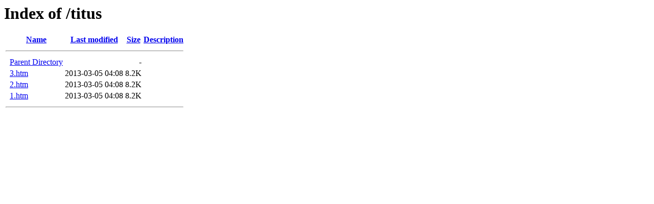

--- FILE ---
content_type: text/html;charset=ISO-8859-1
request_url: http://nav.biblebrowser.com/titus/?C=N;O=D
body_size: 1119
content:
<!DOCTYPE HTML PUBLIC "-//W3C//DTD HTML 3.2 Final//EN">
<html>
 <head>
  <title>Index of /titus</title>
 </head>
 <body>
<h1>Index of /titus</h1>
  <table>
   <tr><th valign="top">&nbsp;</th><th><a href="?C=N;O=A">Name</a></th><th><a href="?C=M;O=A">Last modified</a></th><th><a href="?C=S;O=A">Size</a></th><th><a href="?C=D;O=A">Description</a></th></tr>
   <tr><th colspan="5"><hr></th></tr>
<tr><td valign="top">&nbsp;</td><td><a href="/">Parent Directory</a>       </td><td>&nbsp;</td><td align="right">  - </td><td>&nbsp;</td></tr>
<tr><td valign="top">&nbsp;</td><td><a href="3.htm">3.htm</a>                  </td><td align="right">2013-03-05 04:08  </td><td align="right">8.2K</td><td>&nbsp;</td></tr>
<tr><td valign="top">&nbsp;</td><td><a href="2.htm">2.htm</a>                  </td><td align="right">2013-03-05 04:08  </td><td align="right">8.2K</td><td>&nbsp;</td></tr>
<tr><td valign="top">&nbsp;</td><td><a href="1.htm">1.htm</a>                  </td><td align="right">2013-03-05 04:08  </td><td align="right">8.2K</td><td>&nbsp;</td></tr>
   <tr><th colspan="5"><hr></th></tr>
</table>
</body></html>
